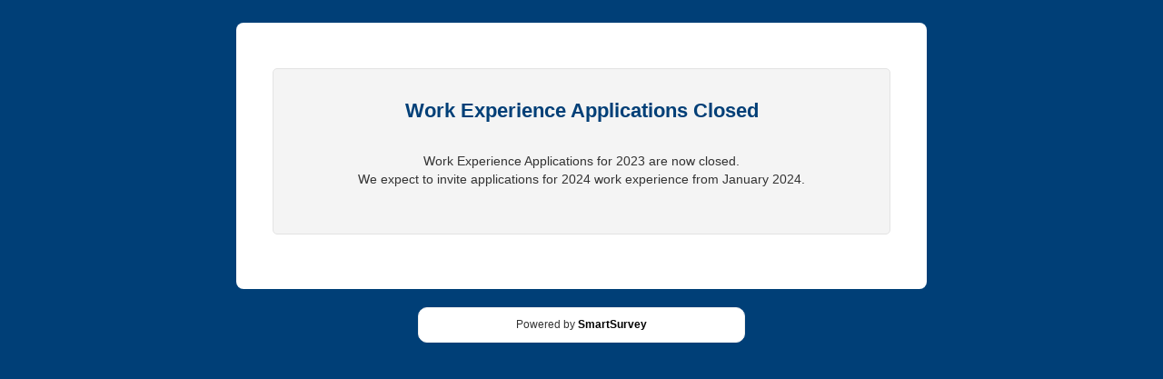

--- FILE ---
content_type: text/html; charset=utf-8
request_url: https://www.smartsurvey.co.uk/s/UKATC_work_exp_2023/
body_size: 6652
content:


<!DOCTYPE html>
<html data-v="1" lang="en" class="ss-survey ss-survey-1253124 ss-page-1 ss-page-num-0 ss-page-id-0 ss-theme-3914   "  data-pn="0">
<head><title>
	UKATC  Work Experience Application Form 2023
</title><meta charset="utf-8" /><meta name="description" content="Please take a few minutes to take our survey." /><meta name="viewport" content="width=device-width, initial-scale=1.0" /><link rel="canonical" href="https://www.smartsurvey.co.uk/s/ukatc_work_exp_2023" />
        <script src="/s/bundles/scripts/QG4shenqysdE_-CzVwvaIXI2Z--0N0Wdq6nq4Q_zcd01.js"></script><link rel="stylesheet" href="/s/bundles/styles/g2TlNuNkl1XaTiGikqfYSVqCOnbczKp3K2_ssR9ykjo1.css" />        <style>/* NOTE: The styles below are used for the Main Style of Survey */ body {background-color:#003f77;background-repeat:no-repeat;background-position:center top;background-size:cover;background-attachment:fixed;;}.ss-survey-body,.ss-offline-body {padding:25px;font-family:Arial;}.ss-survey-inner-body {padding:0px;background-color:#ffffff;border-width:0px;border-style:Solid;border-color:#000000;border-radius:0px;-webkit-border-radius:0px;-moz-border-radius:0px;}.ss-survey-inner-body-border {}.container {margin:25px;} .ss-survey-main-body {background-color:#ffffff;border-width:0px;border-style:Solid;border-color:#000000;border-radius:8px;-webkit-border-radius:8px;-moz-border-radius:8px;padding:40px;margin-top:0px;margin-bottom:0px;}.ss-survey-main-body a:link {color: #000000;}.ss-survey-main-body a:visited {color: #000000;} .ss-survey-main-body-holder {max-width:760px;margin-left:auto;margin-right:auto;}/* NOTE: The styles below are used for the Error Messages */.Message_Title {font-family:Arial;font-size:24px;font-weight:bold;text-align:center;}.Message_NormalText {font-family:Arial;font-size:12px;}/* NOTE: The styles below are used for the Page Settings */.ss-page-title {font-family:Arial;color:#e78404;font-size:20px;font-weight:normal;font-style:normal;text-decoration:none;} .ss-page-numbers {font-family:Arial;color:#555555;font-size:13px;font-weight:normal;font-style:normal;text-decoration:none;}.ss-page-description {font-family:Arial;color:#555555;font-size:13px;font-weight:normal;font-style:normal;text-decoration:none;;padding:10px 0 20px 0}/* NOTE: The styles below are used for the Survey Settings */.ss-survey-title {margin-top: 20px;margin-bottom: 10px;font-family:Arial;color:#003f77;font-size:34px;font-weight:bold;font-style:normal;text-decoration:none;}.ss-survey-description {font-family:Arial;color:#555555;font-size:13px;font-weight:normal;font-style:normal;text-decoration:none;}.ss-survey-logo {margin: 0px 0px 10px 4px;} /* border: 1px solid #FFFF99; */.ss-survey-logo-right{text-align:right;float:right;}.ss-survey-logo-center{text-align:center}.ss-survey-logo-left{text-align:left}.ss-survey-layout {width:100%;}.ss-survey-button-holder {text-align:center;margin-top:20px;padding-bottom:20px} /* Set alignment of submit buttons */.ss-survey-button-holder input,.ss-survey-button-holder a.ss-button-close {;padding:0px 6px;cursor:pointer;text-align:center;}.ss-button-submit {}.ss-button-back {}.ss-button-save {} .ss-button-close {color: #000000}/* NOTE: The styles below are used for the Question Settings */.ss-question {background-color:#f4f4f4;border-width:1px;border-style:Solid;border-color:#e3e3e3;border-radius:5px;-webkit-border-radius:5px;-moz-border-radius:5px;padding:30px;margin-bottom:20px;margin-top:10px;}.ss-question-holder-top {float:left;width:100%;padding:0;margin:0;border:0;}.ss-question-title {line-height: 1.42857143;margin-bottom:10px;font-family:Arial;color:#003f77;font-size:16px;font-weight:bold;font-style:normal;text-decoration:none;} .ss-question-title a {text-decoration:underline}.ss-question-number {white-space: nowrap}.ss-question-options {padding:.5em 0em;}/* NOTE: The styles below are used for the Options Settings */.ss-question-options {font-family:Arial;color:#555555;font-size:13px;font-weight:normal;font-style:normal;text-decoration:none;;} label.ss-option-title,span.ss-option-title {cursor:pointer;} .ss-survey-thankyou .ss-option-title a {text-decoration:underline}.ss-input-text {color: #000000;min-height: 21px;}.ss-input-text-other {color: #000000;min-height: 21px;}.ss-input-textarea {color: #000000;}.ss-input-comments {}.ss-input-radio {color: #000000;margin:0}.ss-input-checkbox {color: #000000;margin:0}.ss-input-dropdown {color: #000000;min-height: 21px;}.ss-input-datepicker {color:#000000}.ss-question-ranking-list {min-height:2em;list-style:none;}.ss-question-ranking-list .ss-question-ranking-option {border: 1px solid #CCC;min-height:35px;padding:7px;list-style:none;float:none;display:block!important;margin-bottom:5px;} .ss-question-ranking-list .ss-question-ranking-option select {margin-right:15px} .ss-question-ranking-list .ss-question-ranking-option label {margin-bottom:0px;} .ss-question-ranking-list .ss-question-ranking-option.hover {background-color: #FFC;border-color: #D1D17E;cursor:pointer;} .ss-question-ranking-list .ss-question-ranking-option.hover .ss-option-title {color:#000} .ss-option-comments {}.ss-option-other {display:block}/*NOTE: The styles below are used for the matrix questions etc*/.ss-qtype-matrix .ss-col-title {font-family:Arial;color:#555555;font-size:13px;font-weight:normal;font-style:normal;text-decoration:none;}.ss-qtype-matrix .ss-row-title {text-align:left;font-family:Arial;color:#555555;font-size:13px;font-weight:normal;font-style:normal;text-decoration:none;;padding:.5em;}.ss-qtype-matrix .ss-col-number {display:block;color:#555555;font-size:13px;font-weight:normal;font-style:normal;text-decoration:none;;font-size: 0.8em;}.ss-qtype-matrix .ss-corner-cell {}.ss-qtype-matrix .ss-row {}.ss-qtype-matrix .ss-col {text-align:center;padding:0px 3px;}.ss-qtype-matrix .ss-cell {text-align:center;padding:5px;}.ss-qtype-matrix .ss-alt1 {background-color: #ffffff;} /*efefef*/.ss-qtype-matrix .ss-alt2 {background-color: #ffffff;} /*ffffff*/.ss-qtype-matrix .ss-row {border-top:1px solid #e3e3e3}.ss-qtype-matrix .ss-row.ss-last {border-bottom:1px solid #e3e3e3}.ss-qtype-matrix .ss-input-matrix-text {color:#000000;}.ss-qtype-matrix .ss-input-matrix-radio {margin: 4px 0;cursor:pointer}.ss-qtype-matrix .ss-input-matrix-checkbox {margin: 4px 0;cursor:pointer}.ss-qtype-matrix .ss-input-matrix-select {color:#000000;}/* NOTE: The styles below are used for the Progress Bar */.ss-progress-bar-border {}.ss-progress-bar-bg1 {background-color: #e78404;} .ss-progress-bar-bg2 {background-color: #f5f5f5;}.ss-progress-bar-text {text-align:center;font-size:0.8em;color:#555555;font-size:13px;font-weight:normal;font-style:normal;text-decoration:none;}.ss-progress-bar-border {padding:1px;}/* NOTE: The styles below are used for the File Uploader */.ss-file-list{overflow:hidden;border:1px solid #ccc;background:#FFF;padding:1em;margin:0 0 1em 0;border-radius:.3em}.ss-file-list ul{list-style:none;margin:0;padding:0}.ss-file-list li{line-height:1.4;overflow:hidden;position:relative}.ss-file-list li:not(:last-child){margin-bottom:5px;}.ss-file-list li:hover{background-color:#FFC}.ss-file-prefix,.ss-file-size{color:#333;font-weight:bold;}.ss-file-delete{display:block;float:right;background:transparent url(/s/imgs/trash.png) no-repeat 50% 50%;width:18px;height:18px;text-indent:50px}.ss-template-li{display:none}.ss-file-field{position:relative;overflow:hidden;}.ss-file-field .ss-browse-text{width:120px;display:inline-block;}.ss-file-buttons input{position:absolute;top:0;right:2px;margin:0;opacity:0;filter:alpha(opacity=0);z-index:10000;-ms-filter:'alpha(opacity=0)';font-size:200px;direction:ltr;cursor:pointer}.ss-browse-btn{position:relative;overflow:hidden;display:inline-block;display:inline-block;padding:3px 6px;margin-bottom:0;font-size:14px;font-weight:400;line-height:1.42857143;text-align:center;white-space:nowrap;vertical-align:middle;cursor:pointer;-webkit-user-select:none;-moz-user-select:none;-ms-user-select:none;user-select:none;background-image:none;border:1px solid #999;border-radius:2px;background:#f5f5f5;background:-moz-linear-gradient(top,#f5f5f5 0,#d5d5d5 100%);background:-webkit-linear-gradient(top,#f5f5f5 0,#d5d5d5 100%);background:linear-gradient(to bottom,#f5f5f5 0,#d5d5d5 100%);filter:progid:DXImageTransform.Microsoft.gradient( startColorstr='#f5f5f5 ', endColorstr='#d5d5d5 ', GradientType=0 )}.ss-browse-btn:hover{background: #EEE}.ss-upload-btn{padding:5px}.ss-file-buttons input {*font-size:12px!important}.ss-file-feedback{opacity:.7;padding:1em 0 0 2.5em;border-radius:.3em}.ss-file-alert{background-image:url(/s/imgs/warning.gif)}.ss-file-progress {overflow: hidden;min-height:20px;width: 100%;margin: 10px auto 0;background-color:#F5F5F5;border-radius: 4px;-webkit-box-shadow: inset 0 1px 2px rgba(0, 0, 0, 0.1);box-shadow: inset 0 1px 2px rgba(0, 0, 0, 0.1);}.ss-file-progress-bar{float:left;width:0;height:100%;font-size:12px;line-height:20px;text-shadow: 1px 1px 0px #2C7047;padding:0 5px;color:#FFF;text-align:center;background-color:#428bca;-webkit-box-shadow:inset 0 -1px 0 rgba(0,0,0,0.15);box-shadow:inset 0 -1px 0 rgba(0,0,0,0.15);-webkit-transition:width .6s ease;transition:width .6s ease}.ss-file-progress-bar-success {background-color: #5CB85C;}.ss-file-progress-bar-failed {background-color: #EB8282;}/* NOTE: The styles below are used for the Language Bar */.ss-language-bar {position:fixed;right:0;top:0;background-color:rgba(255, 255, 255, 1);padding:10px;text-align:center;} .ss-language-bar-text {} @media only screen and (max-width: 40em) { .ss-language-bar {position: relative;}}/* NOTE: The styles below are used for the Language Bar */.ss-timer-bar {position:fixed;left:0;background-color:rgba(255, 255, 255, 1);padding:10px;text-align:center;border-radius: 0px 0px 8px 0px;} .ss-timer-bar-label {padding-bottom:5px} .ss-timer-bar-time {}/* NOTE: The styles below are used for the Misc Settings */.ss-survey-hr {display:none;background-color: #000000;height:24px;line-height:1px;}img.ss-survey-hr {margin-top:10px;margin-bottom:10px;width:100%}.ss-required-star {color:#ff0000;font-size:16px;font-weight:normal;}.ss-required-star-small {color:#ff0000;font-size:16px;font-weight:normal;;font-size:12px!important;}.ss-required-highlight {border-color:#C00!important;}.ss-required-highlight-row {color:#F00!important; background-color:#FFC!important}.ss-required-highlight-row td {color:#F00!important;} abbr[title] {border-bottom: none !important;cursor: inherit !important;text-decoration: none !important;}.textSmall {font-size: 10px;font-family:Arial;}option {font-family:Arial;}/* NOTE: Required Settings */ .ss-required-box {outline:none;color:red;background-color:#ffffcc;border-width:2px;border-style:Solid;border-color:#ffcc66;border-radius:0px;-webkit-border-radius:0px;-moz-border-radius:0px;padding:5px;color:#ff0000;font-size:12px;font-weight:normal;margin-bottom:0px;margin-top:0px;;background-image: url(/s/imgs/error.png);background-repeat:no-repeat;background-position:5px;padding-left: 25px!important;} .ss-required-question-box {border:2px Solid #ffcc66;padding:10px;border-top:0px!important;} .ss-required-summary {margin-bottom:10px} .ss-required-summary a.ss-required-scroll-trigger {color:#000;text-decoration:underline} @media (max-width: 640px) {
.ss-survey-main-body {padding:10px}
.ss-question {padding:20px}
}
.ss-progress-bar {margin:35px auto 20px}
.mT20 {margin-top:10px !important}
.ss-survey-title {margin-top:0}
.ss-survey-button-holder input{
border:1px solid #ffad41; -webkit-border-radius: 3px; -moz-border-radius: 3px;border-radius: 3px;font-family:arial, helvetica, sans-serif; padding: 10px 10px 10px 10px; text-shadow: -1px -1px 0 rgba(0,0,0,0.3);font-weight:bold; text-align: center; color: #FFFFFF; background-color: #ffc579;
 background-image: -webkit-gradient(linear, left top, left bottom, color-stop(0%, #ffc579), color-stop(100%, #fb9d23));
 background-image: -webkit-linear-gradient(top, #ffc579, #fb9d23);
 background-image: -moz-linear-gradient(top, #ffc579, #fb9d23);
 background-image: -ms-linear-gradient(top, #ffc579, #fb9d23);
 background-image: -o-linear-gradient(top, #ffc579, #fb9d23);
 background-image: linear-gradient(top, #ffc579, #fb9d23);filter:progid:DXImageTransform.Microsoft.gradient(GradientType=0,startColorstr=#ffc579, endColorstr=#fb9d23);
}

.ss-survey-button-holder input:hover{
 border:1px solid #ff9913; background-color: #ffaf46;
 background-image: -webkit-gradient(linear, left top, left bottom, color-stop(0%,#ffaf46), color-stop(100%, #e78404));
 background-image: -webkit-linear-gradient(top, #ffaf46, #e78404);
 background-image: -moz-linear-gradient(top, #ffaf46, #e78404);
 background-image: -ms-linear-gradient(top, #ffaf46, #e78404);
 background-image: -o-linear-gradient(top, #ffaf46, #e78404);
 background-image: linear-gradient(top, #ffaf46, #e78404);filter:progid:DXImageTransform.Microsoft.gradient(GradientType=0,startColorstr=#ffaf46, endColorstr=#e78404);
}  input,textarea,select{max-width:97%;}.ss-qtype-radio ul.ss-list .ss-input-text-other,.ss-qtype-checkbox ul.ss-list .ss-input-text-other { max-width:90%; }  </style><meta name="twitter:site" content="@smartsurvey" /><meta name="twitter:title" content="UKATC  Work Experience Application Form 2023" /><meta name="twitter:description" content="Please take the time to complete our survey. Your feedback is important." /><meta name="twitter:card" content="summary" /><meta name="twitter:image" content="https://www.smartsurvey.co.uk/s/imgs/social/ss_logo_twitter.png" /><link rel="icon" type="image/x-icon" href="/s/imgs/favicon.ico" />
        <script>
            var sdkInstance = "appInsightsSDK"; window[sdkInstance] = "appInsights"; var aiName = window[sdkInstance], aisdk = window[aiName] || function (e) { function n(e) { t[e] = function () { var n = arguments; t.queue.push(function () { t[e].apply(t, n) }) } } var t = { config: e }; t.initialize = !0; var i = document, a = window; setTimeout(function () { var n = i.createElement("script"); n.src = e.url || "https://az416426.vo.msecnd.net/scripts/b/ai.2.min.js", i.getElementsByTagName("script")[0].parentNode.appendChild(n) }); try { t.cookie = i.cookie } catch (e) { } t.queue = [], t.version = 2; for (var r = ["Event", "PageView", "Exception", "Trace", "DependencyData", "Metric", "PageViewPerformance"]; r.length;)n("track" + r.pop()); n("startTrackPage"), n("stopTrackPage"); var s = "Track" + r[0]; if (n("start" + s), n("stop" + s), n("setAuthenticatedUserContext"), n("clearAuthenticatedUserContext"), n("flush"), !(!0 === e.disableExceptionTracking || e.extensionConfig && e.extensionConfig.ApplicationInsightsAnalytics && !0 === e.extensionConfig.ApplicationInsightsAnalytics.disableExceptionTracking)) { n("_" + (r = "onerror")); var o = a[r]; a[r] = function (e, n, i, a, s) { var c = o && o(e, n, i, a, s); return !0 !== c && t["_" + r]({ message: e, url: n, lineNumber: i, columnNumber: a, error: s }), c }, e.autoExceptionInstrumented = !0 } return t }(
                                                                                                                           {
                                                                                                                               connectionString:"InstrumentationKey=9c2c39ae-c275-4c21-aa3a-686b65de3f7b;IngestionEndpoint=https://uksouth-0.in.applicationinsights.azure.com/;LiveEndpoint=https://uksouth.livediagnostics.monitor.azure.com/;ApplicationId=e4940c0e-2a62-43d1-b2a0-e1a922dc5182",
                                                                                                                               isCookieUseDisabled: true
                                                                                                                           }
                                                                                                                       ); window[aiName] = aisdk, aisdk.queue && 0 === aisdk.queue.length && aisdk.trackPageView({});
        </script>
        
    
    <style>.ss-survey #AddressField { display: none !important }</style>
    <noscript><style media="all">body {background:#FFF} .ss-page {display:none;} #jserror {text-align:center;margin-top:50px;color:#000;font-size:16px}</style></noscript>
    </head>

<body>

    
    
    

    <form method="post" action="/s/UKATC_work_exp_2023/" id="frmSurvey" enctype="multipart/form-data">
<div class="aspNetHidden">
<input type="hidden" name="__VIEWSTATE" id="__VIEWSTATE" value="Wcdc8CiUAuuX3vmLFWJ0t6OOZBQCYkaE5T4nqtb95c8zdF3naYsQaVPzhy6bmyRS9kCc4jTEtbNnCQtGC+wW5auduLAy996gKiM2uPZ5z8k=" />
</div>

<div class="aspNetHidden">

	<input type="hidden" name="__VIEWSTATEGENERATOR" id="__VIEWSTATEGENERATOR" value="08644393" />
</div>
        <div class="ss-survey-body">
            <input type="hidden" name="F0ieYN0MBH7zSRmZ6uT53w==" value="1"><input type="hidden" name="AXP/e1BuX7TzSRmZ6uT53w==" value="/zE39fDYqbY=" /><input type="hidden" name="5GmcmDhwM0M=" value="i2jTUOZ8bR8=" /><input type="hidden" name="eNaqKg3Qads=" value="i2jTUOZ8bR8=" /><input type="hidden" name="StycugzBwoo=" value="i2jTUOZ8bR8=" /><input type="hidden" name="pXfOU2BcTCw=" value="w1OuxCs7Ue4=" /><input type="hidden" name="8ErsdaqgnVA=" value="80kZmerk+d8=" /><input type="hidden" name="YnK/zSjRirWuWlvri3Df9g==" value="G+Njh0VVmGc=" /><input type="hidden" name="4HdN2p/UlLTzSRmZ6uT53w==" value="" /><input type="hidden" name="tid" value="" /><div data-id="0" class="ss-page ss-page-1-holder "> <div class="ss-survey-main-body-holder">  <div class="ss-survey-main-body"><div class="ss-question-holder ClosedBox MessageBoxHolder">    <div class="ss-question">       <div role="alert" class="hidden ss-required-box RequiredText req-1 ss-required-summary" tabindex="-1" style="margin-bottom:0px;"></div>       <div class="ss-question-inner">            <h2 class="ss-question-title ac s22">Work Experience Applications Closed</h2><br />            <div class="ss-option-title ac ">Work Experience Applications for 2023 are now closed.<br>
We expect to invite applications for 2024 work experience from January 2024.<br>
&nbsp;            </div>        </div>    </div></div>  </div> </div><div class="poweredBy"><div class="poweredby-logo">Powered by <strong><a href="https://www.smartsurvey.co.uk/" target="_blank">SmartSurvey</a></strong></div></div></div>
            <input id="AddressField" name="AddressField" type="text" aria-hidden="true" />
        </div>
    </form>

    <script>
        var surveyData = {"id":"1253124","cid":"1795336","tid":"750833","mid":"mSzx79vH8uc=","uid":"","anon":false,"domain":"smartsurvey.co.uk","url":"/s/UKATC_work_exp_2023/","rtl":"false","language":"English","currency":"&pound;","title":"UKATC  Work Experience Application Form 2023","currPage":1,"isOffline":false,"isPreview":false,"isTimer":false,"messages":{"upl_uploading":"Uploading...","upl_no_file_specified":"No file specified","upl_no_more":"You cannot add more files","upl_err_try_again":"Error: Please try again","upl_err_file_type":"Error: This file type is not allowed","upl_err_file_size":"Error: The file size is too large","upl_problem_uploading":"There was a problem uploading your file.","upl_deleting_file":"Deleting uploaded file"},"virtualDirectoryPath":"/s/"};
        var SS; var SSO;
        $(document).ready(function () {
            SS = new SSAPP(1253124, surveyData);
        });
    </script>

    

    <noscript><div id="jserror"><strong>Javascript Required</strong><br>Javascript is required for this survey to function, please enable through your browser settings, then refresh.</div></noscript>
</body>
</html>
